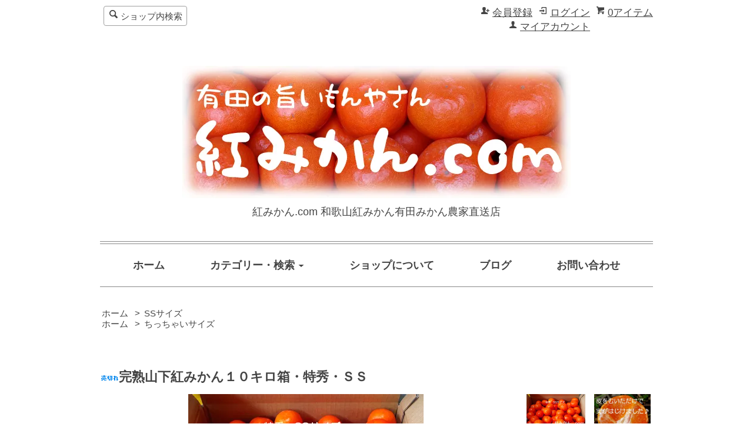

--- FILE ---
content_type: text/html; charset=EUC-JP
request_url: https://www.benimikan.com/?pid=37471685
body_size: 9539
content:
<!DOCTYPE html PUBLIC "-//W3C//DTD XHTML 1.0 Transitional//EN" "http://www.w3.org/TR/xhtml1/DTD/xhtml1-transitional.dtd">
<html xmlns:og="http://ogp.me/ns#" xmlns:fb="http://www.facebook.com/2008/fbml" xmlns:mixi="http://mixi-platform.com/ns#" xmlns="http://www.w3.org/1999/xhtml" xml:lang="ja" lang="ja" dir="ltr">
<head>
<meta http-equiv="content-type" content="text/html; charset=euc-jp" />
<meta http-equiv="X-UA-Compatible" content="IE=edge,chrome=1" />
<title>完熟山下紅みかん１０キロ箱・特秀・ＳＳ-紅みかん.com 和歌山紅みかん有田みかん農家直送店</title>
<meta name="Keywords" content="紅みかん,山下紅みかん,有田の太陽,マルノ共撰,マル野共撰,まる野共撰,有田みかん,ミカン,訳あり,お歳暮,取り寄せ,わけあり,御歳暮,産地直送,農家直送" />
<meta name="Description" content="柿の様な見栄えのＳＳサイズの山下紅みかんの産地和歌山有田みかんの里より農家直送にて柑橘果物類を産地直送販売(有田みかん・有田の太陽)" />
<meta name="Author" content="竹中伸也" />
<meta name="Copyright" content="Copyright&amp;amp;amp;amp;copy; オフィスシン" />
<meta http-equiv="content-style-type" content="text/css" />
<meta http-equiv="content-script-type" content="text/javascript" />
<link rel="stylesheet" href="https://img13.shop-pro.jp/PA01070/329/css/4/index.css?cmsp_timestamp=20190920090948" type="text/css" />
<link rel="stylesheet" href="https://img13.shop-pro.jp/PA01070/329/css/4/product.css?cmsp_timestamp=20190920090948" type="text/css" />

<link rel="alternate" type="application/rss+xml" title="rss" href="https://www.benimikan.com/?mode=rss" />
<link rel="alternate" media="handheld" type="text/html" href="https://www.benimikan.com/?prid=37471685" />
<link rel="shortcut icon" href="https://img13.shop-pro.jp/PA01070/329/favicon.ico?cmsp_timestamp=20260110134717" />
<script type="text/javascript" src="//ajax.googleapis.com/ajax/libs/jquery/1.7.2/jquery.min.js" ></script>
<meta property="og:title" content="完熟山下紅みかん１０キロ箱・特秀・ＳＳ-紅みかん.com 和歌山紅みかん有田みかん農家直送店" />
<meta property="og:description" content="柿の様な見栄えのＳＳサイズの山下紅みかんの産地和歌山有田みかんの里より農家直送にて柑橘果物類を産地直送販売(有田みかん・有田の太陽)" />
<meta property="og:url" content="https://www.benimikan.com?pid=37471685" />
<meta property="og:site_name" content="紅みかん.com 和歌山紅みかん有田みかん農家直送店" />
<meta property="og:image" content="https://img13.shop-pro.jp/PA01070/329/product/37471685.jpg?cmsp_timestamp=20161114110100"/>
<script type="text/javascript">

  var _gaq = _gaq || [];
  _gaq.push(['_setAccount', 'UA-36890151-1']);
  _gaq.push(['_trackPageview']);

  (function() {
    var ga = document.createElement('script'); ga.type = 'text/javascript'; ga.async = true;
    ga.src = ('https:' == document.location.protocol ? 'https://ssl' : 'http://www') + '.google-analytics.com/ga.js';
    var s = document.getElementsByTagName('script')[0]; s.parentNode.insertBefore(ga, s);
  })();

</script>
<script>
  var Colorme = {"page":"product","shop":{"account_id":"PA01070329","title":"\u7d05\u307f\u304b\u3093.com \u548c\u6b4c\u5c71\u7d05\u307f\u304b\u3093\u6709\u7530\u307f\u304b\u3093\u8fb2\u5bb6\u76f4\u9001\u5e97"},"basket":{"total_price":0,"items":[]},"customer":{"id":null},"inventory_control":"product","product":{"shop_uid":"PA01070329","id":37471685,"name":"\u5b8c\u719f\u5c71\u4e0b\u7d05\u307f\u304b\u3093\uff11\uff10\u30ad\u30ed\u7bb1\u30fb\u7279\u79c0\u30fb\uff33\uff33","model_number":"300","stock_num":0,"sales_price":8450,"sales_price_including_tax":8450,"variants":[],"category":{"id_big":1149196,"id_small":0},"groups":[{"id":30275}],"members_price":8450,"members_price_including_tax":8450}};

  (function() {
    function insertScriptTags() {
      var scriptTagDetails = [];
      var entry = document.getElementsByTagName('script')[0];

      scriptTagDetails.forEach(function(tagDetail) {
        var script = document.createElement('script');

        script.type = 'text/javascript';
        script.src = tagDetail.src;
        script.async = true;

        if( tagDetail.integrity ) {
          script.integrity = tagDetail.integrity;
          script.setAttribute('crossorigin', 'anonymous');
        }

        entry.parentNode.insertBefore(script, entry);
      })
    }

    window.addEventListener('load', insertScriptTags, false);
  })();
</script>
</head>
<body>
<meta name="colorme-acc-payload" content="?st=1&pt=10029&ut=37471685&at=PA01070329&v=20260122032432&re=&cn=4f6659a2173d8d4d7f1813c6fd838a27" width="1" height="1" alt="" /><script>!function(){"use strict";Array.prototype.slice.call(document.getElementsByTagName("script")).filter((function(t){return t.src&&t.src.match(new RegExp("dist/acc-track.js$"))})).forEach((function(t){return document.body.removeChild(t)})),function t(c){var r=arguments.length>1&&void 0!==arguments[1]?arguments[1]:0;if(!(r>=c.length)){var e=document.createElement("script");e.onerror=function(){return t(c,r+1)},e.src="https://"+c[r]+"/dist/acc-track.js?rev=3",document.body.appendChild(e)}}(["acclog001.shop-pro.jp","acclog002.shop-pro.jp"])}();</script><script src="https://img.shop-pro.jp/tmpl_js/65/fluid1.js"></script>
<script src="https://img.shop-pro.jp/tmpl_js/65/jquery.tile.js"></script>
<script src="https://img.shop-pro.jp/tmpl_js/65/jquery.masonry.min.js"></script>

<!--[if lt IE 9]>
<script type="text/javascript">
  $(function (){
    $('.layout_wrapper').addClass('ie_wrapper');
  });
</script>
<![endif]-->
<!--[if lt IE 8]>
<script type="text/javascript">
  $(function (){
    $('.icon').each(function () {
      $(this).addClass('ie');
      var classNames = $(this).attr('class').split(' ');
      var spanClassName;
      for (var i = 0; i < classNames.length; i++) {
        if (classNames[i].indexOf('icon_') >= 0 && classNames[i] != 'icon' ) {
          spanClassName = classNames[i];
          break;
        }
      }
      $(this).prepend('<span class="ie_icon ie_'+ spanClassName +'"></span>')
    });
  });
</script>
<![endif]-->
<div id="bg" class="w_M_size w_L_size w_LL_size">
  <div class="layout_wrapper">
    
    <div id="header" class="layout_header">
      <div class="header_headline_nav clearfix">
        <div class="globalnav_btn header_btn dropdown_nav">
        </div>
        <ul class="sp_header_global_nav">
          <li><a href="https://www.benimikan.com/cart/proxy/basket?shop_id=PA01070329&shop_domain=benimikan.com">カートを見る</a></li>
                                    <li><a href="https://www.benimikan.com/?mode=login&shop_back_url=https%3A%2F%2Fwww.benimikan.com%2F">ログイン</a></li>
                                <li><a href="https://www.benimikan.com/?mode=myaccount">マイアカウント</a></li>
          <li><a href="https://www.benimikan.com/?mode=sk">ショップについて</a></li>
                      <li><a href="http://blog.livedoor.jp/benimikan/">ブログ</a></li>
                    <li><a href="https://benimikan.shop-pro.jp/customer/inquiries/new">お問い合わせ</a></li>
        </ul>
        <div class="viewcart_btn header_btn sp_hidden">
                              <a href="https://www.benimikan.com/cart/proxy/basket?shop_id=PA01070329&shop_domain=benimikan.com" class="icon icon_viewcart">
            <span>0アイテム</span>
          </a>
        </div>
        <ul class="header_member_nav sp_hidden">
                                    <li class="member_login_btn header_btn">
                <a href="https://www.benimikan.com/?mode=login&shop_back_url=https%3A%2F%2Fwww.benimikan.com%2F" class="icon icon_login">ログイン</a>
              </li>
                              <li class="member_regist_btn header_btn">
                  <a href="https://www.benimikan.com/customer/signup/new" class="icon icon_regist">会員登録</a>
                </li>
                                              <li class="member_myaccount_btn header_btn">
            <a href="https://www.benimikan.com/?mode=myaccount" class="icon icon_myaccount">
              マイアカウント
            </a>
          </li>
        </ul>
        <div class="prd_search_block">
          <div class="icon icon_search prd_search_form_btn header_btn">
            <span class="header_btn_txt">ショップ内検索</span>
          </div>
          <form action="https://www.benimikan.com/" method="GET" class="prd_search_from">
            <input type="hidden" name="mode" value="srh" />
            <div class="clearfix">
              <input type="text" name="keyword" class="prd_search_keyword" />
              <input type="submit" class="prd_search_btn" value="検索" />
            </div>
            <div class="prd_search_optioncategory">カテゴリーで絞り込む</div>
            <select class="prd_search_select" name="cid">
              <option value="">カテゴリーを選択</option>
              <option value="527099,0">セール品</option><option value="527098,0">御家庭用</option><option value="2675881,0">無印</option><option value="668771,0">お試し品</option><option value="676002,0">Lサイズ</option><option value="1149191,0">Mサイズ</option><option value="676003,0">Sサイズ</option><option value="1149196,0">SSサイズ</option><option value="527096,0">高級贈答品向き</option><option value="1661947,0">年始発送貯蔵完熟</option>            </select>
          </form>
        </div>
                      </div>
      <div class="shop_name">
        <p><a href="./"><img src="https://img13.shop-pro.jp/PA01070/329/PA01070329.jpg?cmsp_timestamp=20260110134717" alt="紅みかん.com 和歌山紅みかん有田みかん農家直送店" /></a></p>
        <h1 class="sp_hidden">紅みかん.com 和歌山紅みかん有田みかん農家直送店</h1>
      </div>
      <div class="header_global_nav sp_hidden">
        <ul class="header_nav_lst clearfix">
          <li class="header_nav_menu"><a href="./">ホーム</a></li>
          <li class="header_nav_menu header_nav_menu_category">
            <span>カテゴリー・検索<img src="https://img.shop-pro.jp/tmpl_img/65/header_category_pulldown.png" /></span>
            <ul class="header_category_lst">
                              <li>
                  <a href="https://www.benimikan.com/?mode=cate&cbid=527099&csid=0">セール品</a>
                </li>
                              <li>
                  <a href="https://www.benimikan.com/?mode=cate&cbid=527098&csid=0">御家庭用</a>
                </li>
                              <li>
                  <a href="https://www.benimikan.com/?mode=cate&cbid=2675881&csid=0">無印</a>
                </li>
                              <li>
                  <a href="https://www.benimikan.com/?mode=cate&cbid=668771&csid=0">お試し品</a>
                </li>
                              <li>
                  <a href="https://www.benimikan.com/?mode=cate&cbid=676002&csid=0">Lサイズ</a>
                </li>
                              <li>
                  <a href="https://www.benimikan.com/?mode=cate&cbid=1149191&csid=0">Mサイズ</a>
                </li>
                              <li>
                  <a href="https://www.benimikan.com/?mode=cate&cbid=676003&csid=0">Sサイズ</a>
                </li>
                              <li>
                  <a href="https://www.benimikan.com/?mode=cate&cbid=1149196&csid=0">SSサイズ</a>
                </li>
                              <li>
                  <a href="https://www.benimikan.com/?mode=cate&cbid=527096&csid=0">高級贈答品向き</a>
                </li>
                              <li>
                  <a href="https://www.benimikan.com/?mode=cate&cbid=1661947&csid=0">年始発送貯蔵完熟</a>
                </li>
                                            <li>
                  <a href="https://www.benimikan.com/?mode=grp&gid=1021903">セール品</a>
                </li>
                              <li>
                  <a href="https://www.benimikan.com/?mode=grp&gid=790338">贈答品向き</a>
                </li>
                              <li>
                  <a href="https://www.benimikan.com/?mode=grp&gid=30275">ちっちゃいサイズ</a>
                </li>
                              <li>
                  <a href="https://www.benimikan.com/?mode=grp&gid=30276">御家庭向きサイズ</a>
                </li>
                              <li>
                  <a href="https://www.benimikan.com/?mode=grp&gid=1021906">超訳あり品</a>
                </li>
                              <li>
                  <a href="https://www.benimikan.com/?mode=grp&gid=27469">訳あり品</a>
                </li>
                              <li>
                  <a href="https://www.benimikan.com/?mode=grp&gid=2489974">無印</a>
                </li>
                              <li>
                  <a href="https://www.benimikan.com/?mode=grp&gid=30274">大きなサイズ</a>
                </li>
                              <li>
                  <a href="https://www.benimikan.com/?mode=grp&gid=68533">貯蔵完熟紅みかん</a>
                </li>
                              <li>
                  <a href="https://www.benimikan.com/?mode=grp&gid=61543">完熟有田みかん</a>
                </li>
                          </ul>
          </li>
          <li class="header_nav_menu"><a href="https://www.benimikan.com/?mode=sk">ショップについて</a></li>
                      <li class="header_nav_menu"><a href="http://blog.livedoor.jp/benimikan/">ブログ</a></li>
                    <li class="header_nav_menu"><a href="https://benimikan.shop-pro.jp/customer/inquiries/new">お問い合わせ</a></li>
        </ul>
      </div>
    </div>
    
    
    <div id="container" class="layout_container">
      
<div class="topicpath_nav">
  <ul>
    <li><a href="./">ホーム</a></li>
          <li>&nbsp;&gt;&nbsp;<a href="?mode=cate&cbid=1149196&csid=0">SSサイズ</a></li>
          </ul>
      <ul>
      <li><a href="./">ホーム</a></li>
              <li>&nbsp;&gt;&nbsp;<a href="https://www.benimikan.com/?mode=grp&gid=30275">ちっちゃいサイズ</a></li>
          </ul>
  </div>


<div class="container_section">
      <form name="product_form" method="post" action="https://www.benimikan.com/cart/proxy/basket/items/add">
      <h2 class="ttl_h2"><img class='new_mark_img1' src='https://img.shop-pro.jp/img/new/icons51.gif' style='border:none;display:inline;margin:0px;padding:0px;width:auto;' />完熟山下紅みかん１０キロ箱・特秀・ＳＳ</h2>

      
              <div class="product_image container_section clearfix">
          <div class="product_image_main">
                          <img src="https://img13.shop-pro.jp/PA01070/329/product/37471685.jpg?cmsp_timestamp=20161114110100" />
                      </div>
                      <div class="product_image_thumb clearfix">
              <ul>
                                  <li><img src="https://img13.shop-pro.jp/PA01070/329/product/37471685.jpg?cmsp_timestamp=20161114110100" /></li>
                                                  <li><img src="https://img13.shop-pro.jp/PA01070/329/product/37471685_o1.jpg?20131124230034" /></li>                                  <li><img src="https://img13.shop-pro.jp/PA01070/329/product/37471685_o2.jpg?20131124230034" /></li>                                  <li><img src="https://img13.shop-pro.jp/PA01070/329/product/37471685_o3.jpg?20131124230034" /></li>                                                                                                                                                                                                                                                                                                                                                                                                                                                                                                                                                                                                                                                                                                                                                                                                                                                                                                                                                                                                                                                                                                                                                                                                                                                                                                                                                                                                                                                                                                                                                                                                                                                          </ul>
            </div>
                  </div>
            

      
      <div class="product_exp container_section clearfix">
        <span style="font-size:large;"><strong><br />
<br />
<strong><span style="color:#FF0000"><span style="font-size:large;"><br />
●○●○●○●○●○●○●○●○●○●○●○●○●○●<br />
　本年度は再販予定はございません。<br />
　本年度も早々の完売、誠にありがとうございます<br />
●○●○●○●○●○●○●○●○●○●○●○●○●○●<br />
<br />
大きな画像を拝見される際には<a href="http://www.arida.biz/umaimon/beni_toku_ss.htm" target="_blank"><span style="color:#FF0000">こちら</span></a><br />
を左クリックして下さい。画像は特秀ＳＳサイズです<br />
ＳＳサイズは５㎝ぐらいの大きさになります</span></span></strong><br />
<br />
<br />
御検討の際には<a href="http://blog.livedoor.jp/benimikan/archives/cat_50038265.html" target="_blank"><span style="color:#FF0000">完熟山下紅みかんの成長日記</span></a><br />
を左クリックして参考にして下さい。<br />
完熟山下紅みかんが花から実になるまでを<br />
撮影させて頂いております。<br />
<br />
山下紅みかんは早生みかんです。<br />
市場流通では１２月初め頃に流通<br />
し終わってしまう紅みかんになります。<br />
紅みかんを是非、御堪能頂ければうれしく思っております<br />
品種は山下紅早生になります。<br />
<br />
大人気のＳＳサイズ今年も量が少ない事お詫び申し上げます<br />
再販予定がございます完売後御用意出来次第<br />
随時、再販となります事お詫び申し上げます<br />
<br />
SサイズやSSサイズはM･Lサイズに比べると<br />
味わいが濃く目上に当たらない方への<br />
贈答品や御自宅で食されるのにむいています。<br />
有田で生まれ育った<br />
私はやっぱりちっちゃいみかんが好きですね♪<br />
味わいがちっちゃい程濃くなりますから♪<br />
<br />
●○●○●○●○●○●○●○●○●○●○●○●○●○●○<br />
<br />
生産者：有田の旨いもんやさんから一言<br />
<br />
山下紅みかんは市場での取引は非常に少なく<br />
高く評価され幻のみかんと言われています。<br />
みかん農家は作りこなすのは<br />
非常に難しいと言われる<br />
最高級のこだわり紅みかんです。<br />
<br />
うまいもんやは長年の積み重ねで<br />
究極の紅みかんをお届けします。<br />
<br />
どうか食べて下さい。<br />
御用意出来次第御予約受付順の発送となります<br />
<br />
●○●○●○●○●○●○●○●○●○●○●○●○●○●○<br />
<br />
<strong><span style="color:#FF0000"><span style="font-size:large;">北海道・青森・岩手・秋田<br />
宮城・山形・福島・沖縄のお客様は送料は別になります下記の送料を参考にして下さい</span></span></strong><br />
<strong><span style="color:#FF0000"><span style="font-size:large;">２５キロ以上の場合送料は御確認メール時追加させて頂きます事お詫び申し上げます</span></span></strong><br />
<strong><span style="color:#FF0000"><span style="font-size:large;">２５キロ以上の場合自動配信ご注文メール(紅みかん.com)では追加させておりません事御連絡申し上げます</span></span></strong><br />
<br />
<img src="https://img13.shop-pro.jp/PA01070/329/etc_base64/c291cnlvdTIwMjM.jpg?cmsp_timestamp=20230927104646" alt="送料" style="float:left;"><br style="clear:both;">
      </div>
      

      <div class="product_info_block">
                
        <div class="product_spec_block">
          <table class="product_spec_table none_border_table">
                          <tr>
                <th>型番</th>
                <td>300</td>
              </tr>
                                                              <tr>
                <th>在庫状況</th>
                <td> 在庫０個 完売致しました</td>
              </tr>
                                                                                        <tr class="product_order_form">
                <th>購入数</th>
                <td>
                                                            <div class="product_soldout_msg">売り切れ</div>
                                                      </td>
              </tr>
                      </table>
          
                    <div class="stock_error">
          </div>
        </div>

        <div class="product_info_lst container_section">
                    <ul>
                        <li class="icon icon_lst"><a href="https://www.benimikan.com/?mode=sk#sk_info">特定商取引法に基づく表記（返品等）</a></li>
            <li class="icon icon_lst"><a href="mailto:?subject=%E3%80%90%E7%B4%85%E3%81%BF%E3%81%8B%E3%82%93.com%20%E5%92%8C%E6%AD%8C%E5%B1%B1%E7%B4%85%E3%81%BF%E3%81%8B%E3%82%93%E6%9C%89%E7%94%B0%E3%81%BF%E3%81%8B%E3%82%93%E8%BE%B2%E5%AE%B6%E7%9B%B4%E9%80%81%E5%BA%97%E3%80%91%E3%81%AE%E3%80%8C%E5%AE%8C%E7%86%9F%E5%B1%B1%E4%B8%8B%E7%B4%85%E3%81%BF%E3%81%8B%E3%82%93%EF%BC%91%EF%BC%90%E3%82%AD%E3%83%AD%E7%AE%B1%E3%83%BB%E7%89%B9%E7%A7%80%E3%83%BB%EF%BC%B3%EF%BC%B3%E3%80%8D%E3%81%8C%E3%81%8A%E3%81%99%E3%81%99%E3%82%81%E3%81%A7%E3%81%99%EF%BC%81&body=%0D%0A%0D%0A%E2%96%A0%E5%95%86%E5%93%81%E3%80%8C%E5%AE%8C%E7%86%9F%E5%B1%B1%E4%B8%8B%E7%B4%85%E3%81%BF%E3%81%8B%E3%82%93%EF%BC%91%EF%BC%90%E3%82%AD%E3%83%AD%E7%AE%B1%E3%83%BB%E7%89%B9%E7%A7%80%E3%83%BB%EF%BC%B3%EF%BC%B3%E3%80%8D%E3%81%AEURL%0D%0Ahttps%3A%2F%2Fwww.benimikan.com%2F%3Fpid%3D37471685%0D%0A%0D%0A%E2%96%A0%E3%82%B7%E3%83%A7%E3%83%83%E3%83%97%E3%81%AEURL%0Ahttps%3A%2F%2Fwww.benimikan.com%2F">この商品を友達に教える</a></li>
            <li class="icon icon_lst"><a href="https://benimikan.shop-pro.jp/customer/products/37471685/inquiries/new">この商品について問い合わせる</a></li>
            <li class="icon icon_lst"><a href="https://www.benimikan.com/?mode=cate&cbid=1149196&csid=0">買い物を続ける</a></li>
          </ul>
          
          <ul class="social_share">
            <li>
              
              <a href="https://twitter.com/share" class="twitter-share-button" data-url="https://www.benimikan.com/?pid=37471685" data-text="" data-lang="ja" >ツイート</a>
<script charset="utf-8">!function(d,s,id){var js,fjs=d.getElementsByTagName(s)[0],p=/^http:/.test(d.location)?'http':'https';if(!d.getElementById(id)){js=d.createElement(s);js.id=id;js.src=p+'://platform.twitter.com/widgets.js';fjs.parentNode.insertBefore(js,fjs);}}(document, 'script', 'twitter-wjs');</script>
              <div class="line-it-button" data-lang="ja" data-type="share-a" data-ver="3"
                         data-color="default" data-size="small" data-count="false" style="display: none;"></div>
                       <script src="https://www.line-website.com/social-plugins/js/thirdparty/loader.min.js" async="async" defer="defer"></script>
            </li>
                                                <li></li>
          </ul>
          
        </div>
      </div>

      
              
        <div class="together_block contents_section">
          <h2 class="ttl_h2">この商品を購入した人は、こんな商品も購入しています</h2>
          <div class="wrap_together">
            <ul class="prd_lst prd_lst_m clearfix">
                              <li class="prd_lst_unit prd_lst_unit_m">
                  <a href="?pid=12781581" class="prd_lst_link">
                                          <img src="https://img13.shop-pro.jp/PA01070/329/product/12781581_th.jpg?20131124223407" class="prd_lst_img" alt="完熟山下紅みかん１０キロ箱・特秀・Ｓ" />
                                      </a>
                  <span class="prd_lst_name prd_lst_span">
                    <a href="?pid=12781581">完熟山下紅みかん１０キロ箱・特秀・Ｓ</a>
                  </span>
                </li>
                              <li class="prd_lst_unit prd_lst_unit_m">
                  <a href="?pid=37471737" class="prd_lst_link">
                                          <img src="https://img13.shop-pro.jp/PA01070/329/product/37471737_th.jpg?cmsp_timestamp=20161114105609" class="prd_lst_img" alt="完熟山下紅みかん５キロ箱・特秀・ＳＳ" />
                                      </a>
                  <span class="prd_lst_name prd_lst_span">
                    <a href="?pid=37471737">完熟山下紅みかん５キロ箱・特秀・ＳＳ</a>
                  </span>
                </li>
                              <li class="prd_lst_unit prd_lst_unit_m">
                  <a href="?pid=12781592" class="prd_lst_link">
                                          <img src="https://img13.shop-pro.jp/PA01070/329/product/12781592_th.jpg?cmsp_timestamp=20161114110115" class="prd_lst_img" alt="完熟山下紅みかん５キロ箱・特秀・Ｓ" />
                                      </a>
                  <span class="prd_lst_name prd_lst_span">
                    <a href="?pid=12781592">完熟山下紅みかん５キロ箱・特秀・Ｓ</a>
                  </span>
                </li>
                          </ul>
          </div>
        </div>
        
      
      <input type="hidden" name="user_hash" value="f1f535b3e89eac447aebfa8ba7134f9d"><input type="hidden" name="members_hash" value="f1f535b3e89eac447aebfa8ba7134f9d"><input type="hidden" name="shop_id" value="PA01070329"><input type="hidden" name="product_id" value="37471685"><input type="hidden" name="members_id" value=""><input type="hidden" name="back_url" value="https://www.benimikan.com/?pid=37471685"><input type="hidden" name="reference_token" value="dff89ce97e1747b487854616e4ee0bee"><input type="hidden" name="shop_domain" value="benimikan.com">
    </form>
  </div>
<script type="text/javascript">
  function prd_img_size() {
    var img_size = $('.product_image_thumb li').width();
    $('.product_image_thumb img').css('maxHeight', img_size + 'px');
    $('.product_image_thumb li').css('height', img_size + 'px');
  }
  $(function () {
    prd_img_size();
    $('.product_image_thumb li').click(function () {
      $('.product_image_main img').attr('src', $('img', $(this)).attr('src'));
    });
    $('.product_init_num').change(function(){
      var txt  = $(this).val();
      var han = txt.replace(/[Ａ-Ｚａ-ｚ０-９]/g,function(s){return String.fromCharCode(s.charCodeAt(0)-0xFEE0)});
      $(this).val(han);
    });
    $(window).resize(function (){
      prd_img_size();
    });
  });
</script>    </div>
    
    
    <div id="footer" class="layout_footer">
      <div class="footer_nav clearfix">
                              <div class="category_lst footer_section">
              <h2 class="ttl_h2 icon icon_category_lst"><span class="clearfix icon icon_down">カテゴリーから探す</span></h2>
              <ul class="footer_lst">
                            <li class="icon icon_lst">
                <a href="https://www.benimikan.com/?mode=cate&cbid=527099&csid=0">
                                    セール品
                </a>
              </li>
                                              <li class="icon icon_lst">
                <a href="https://www.benimikan.com/?mode=cate&cbid=527098&csid=0">
                                    御家庭用
                </a>
              </li>
                                              <li class="icon icon_lst">
                <a href="https://www.benimikan.com/?mode=cate&cbid=2675881&csid=0">
                                    無印
                </a>
              </li>
                                              <li class="icon icon_lst">
                <a href="https://www.benimikan.com/?mode=cate&cbid=668771&csid=0">
                                    お試し品
                </a>
              </li>
                                              <li class="icon icon_lst">
                <a href="https://www.benimikan.com/?mode=cate&cbid=676002&csid=0">
                                    Lサイズ
                </a>
              </li>
                                              <li class="icon icon_lst">
                <a href="https://www.benimikan.com/?mode=cate&cbid=1149191&csid=0">
                                    Mサイズ
                </a>
              </li>
                                              <li class="icon icon_lst">
                <a href="https://www.benimikan.com/?mode=cate&cbid=676003&csid=0">
                                    Sサイズ
                </a>
              </li>
                                              <li class="icon icon_lst">
                <a href="https://www.benimikan.com/?mode=cate&cbid=1149196&csid=0">
                                    SSサイズ
                </a>
              </li>
                                              <li class="icon icon_lst">
                <a href="https://www.benimikan.com/?mode=cate&cbid=527096&csid=0">
                                    高級贈答品向き
                </a>
              </li>
                                              <li class="icon icon_lst">
                <a href="https://www.benimikan.com/?mode=cate&cbid=1661947&csid=0">
                                    年始発送貯蔵完熟
                </a>
              </li>
                            </ul>
            </div>
                                                <div class="category_lst footer_section">
              <h2 class="ttl_h2 icon icon_category_lst"><span class="clearfix icon icon_down">グループから探す</span></h2>
              <ul class="footer_lst">
                            <li class="icon icon_lst">
                <a href="https://www.benimikan.com/?mode=grp&gid=1021903">
                                    セール品
                </a>
              </li>
                                              <li class="icon icon_lst">
                <a href="https://www.benimikan.com/?mode=grp&gid=790338">
                                    贈答品向き
                </a>
              </li>
                                              <li class="icon icon_lst">
                <a href="https://www.benimikan.com/?mode=grp&gid=30275">
                                    ちっちゃいサイズ
                </a>
              </li>
                                              <li class="icon icon_lst">
                <a href="https://www.benimikan.com/?mode=grp&gid=30276">
                                    御家庭向きサイズ
                </a>
              </li>
                                              <li class="icon icon_lst">
                <a href="https://www.benimikan.com/?mode=grp&gid=1021906">
                                    超訳あり品
                </a>
              </li>
                                              <li class="icon icon_lst">
                <a href="https://www.benimikan.com/?mode=grp&gid=27469">
                                    訳あり品
                </a>
              </li>
                                              <li class="icon icon_lst">
                <a href="https://www.benimikan.com/?mode=grp&gid=2489974">
                                    無印
                </a>
              </li>
                                              <li class="icon icon_lst">
                <a href="https://www.benimikan.com/?mode=grp&gid=30274">
                                    大きなサイズ
                </a>
              </li>
                                              <li class="icon icon_lst">
                <a href="https://www.benimikan.com/?mode=grp&gid=68533">
                                    貯蔵完熟紅みかん
                </a>
              </li>
                                              <li class="icon icon_lst">
                <a href="https://www.benimikan.com/?mode=grp&gid=61543">
                                    完熟有田みかん
                </a>
              </li>
                            </ul>
            </div>
                                  <!--
        <div class="category_lst footer_section">
          <h2 class="ttl_h2 icon icon_category_lst"><span class="clearfix icon icon_down">これ以降の商品ジャンルはテンプレを編集する</span></h2>
          <ul class="footer_lst">
            <li class="icon icon_lst">
              <a href="#">999円以下</a>
            </li>
            <li class="icon icon_lst">
              <a href="#">1,000円～2,999円</a>
            </li>
            <li class="icon icon_lst">
              <a href="#">3,000円～4,999円</a>
            </li>
            <li class="icon icon_lst">
              <a href="#">5,000円～9,999円</a>
            </li>
            <li class="icon icon_lst">
              <a href="#">10,000円以上</a>
            </li>
          </ul>
        </div>
        -->
                      </div>
      <div class="footer_nav">
                  <div class="manager_info footer_section sp_hidden clearfix">
            <h2 class="ttl_h2">ショップについて</h2>
                          <div class="manager_img"><img src="https://img13.shop-pro.jp/PA01070/329/PA01070329_m.jpg?cmsp_timestamp=20260110134717" /></div>
                        <div class="manager_memo">
              <h3 class="ttl_h3">店長名：竹中伸也</h3>
              <div class="text_block">
                和歌山県有田郡で柴犬たいが君と暮らしています。大の阪神ファンですがプロ野球も大好きです。私のみかんの好みは高糖度に酸味もあるおみかんらしいみかんの味が大好きです♪どうぞ宜しくお願いします。
              </div>
            </div>
          </div>
                        <div class="pages_lst footer_section">
          <ul class="footer_lst">
            <li class="icon icon_lst">
              <a href="./">ショップホーム</a>
            </li>
            <li class="icon icon_lst">
              <a href="https://benimikan.shop-pro.jp/customer/inquiries/new">お問い合わせ</a>
            </li>
            <li class="icon icon_lst sp_hidden">
              <a href="https://www.benimikan.com/?mode=sk#payment">お支払い方法について</a>
            </li>
            <li class="icon icon_lst sp_hidden">
              <a href="https://www.benimikan.com/?mode=sk#delivery">配送方法・送料について</a>
            </li>
                          <li class="icon icon_lst">
                <a href="https://benimikan.shop-pro.jp/customer/newsletter/subscriptions/new">メルマガ登録・解除</a>
              </li>
                                                      <li class="icon icon_lst">
                  <a href="https://www.benimikan.com/?mode=f1">お客様からのお声(2011年迄)</a>
                </li>
                              <li class="icon icon_lst">
                  <a href="https://www.benimikan.com/?mode=f2">お客様からのお声(2012年～2015年迄)</a>
                </li>
                              <li class="icon icon_lst">
                  <a href="https://www.benimikan.com/?mode=f3">お客様からのお声(2016年～)</a>
                </li>
                                                    <li class="icon icon_lst"><a href="http://blog.livedoor.jp/benimikan/">ショップブログ</a></li>
                        <li class="icon icon_lst">
              <a href="https://www.benimikan.com/?mode=sk">特定商取引法に基づく表記</a>
            </li>
          </ul>
        </div>
        <div class="pages_lst footer_section">
          <ul class="footer_lst">
            <li class="icon icon_lst">
              <a href="https://www.benimikan.com/?mode=myaccount">マイアカウント</a>
            </li>
                                                            <li class="icon icon_lst">
                    <a href="https://www.benimikan.com/customer/signup/new">会員登録</a>
                  </li>
                                <li class="icon icon_lst">
                  <a href="https://www.benimikan.com/?mode=login&shop_back_url=https%3A%2F%2Fwww.benimikan.com%2F">ログイン</a>
                </li>
                                      <li class="icon icon_lst">
              <a href="https://www.benimikan.com/cart/proxy/basket?shop_id=PA01070329&shop_domain=benimikan.com">カートを見る</a>
            </li>
            <li class="icon icon_lst">
              <a href="https://www.benimikan.com/?mode=privacy">プライバシーポリシー</a>
            </li>
            <li class="icon icon_lst sp_hidden">
              <a href="https://www.benimikan.com/?mode=rss">RSS</a>&nbsp;/&nbsp;<a href="https://www.benimikan.com/?mode=atom">ATOM</a>
            </li>
          </ul>
        </div>
                  <div class="footer_section clearfix sp_hidden">
            <h2 class="ttl_h2">モバイルショップ</h2>
            <img src="https://img13.shop-pro.jp/PA01070/329/qrcode.jpg?cmsp_timestamp=20260110134717" />
          </div>
        
                <!--
        <div class="social_lst footer_section">
          <ul>
            <li>
              <a href="#"><img src="//img.shop-pro.jp/tmpl_img/65/social_twitter_2x.png" /></a>
            </li>
            <li>
              <a href="#"><img src="//img.shop-pro.jp/tmpl_img/65/social_instergram_2x.png" /></a>
            </li>
            <li>
              <a href="#"><img src="//img.shop-pro.jp/tmpl_img/65/social_facebook_2x.png" /></a>
            </li>
          </ul>
        </div>
        -->
              </div>
      <address class="copyright">
        Copyright ＠　オフィスシン
      </address>
    </div>
    
  </div>
<script src="https://widgets.twimg.com/j/2/widget.js"></script>
<script>
new TWTR.Widget({
  version: 2,
  type: 'profile',
  rpp: 4,
  interval: 6000,
  width: 200,
  height: 300,
  theme: {
    shell: {
      background: '#fafffa',
      color: '#666666'
    },
    tweets: {
      background: '#fafffa',
      color: '#666666',
      links: '#4aed05'
    }
  },
  features: {
    scrollbar: false,
    loop: false,
    live: false,
    hashtags: true,
    timestamp: true,
    avatars: false,
    behavior: 'all'
  }
}).render().setUser('tshinsan').start();
</script>			
			<div id="feed">
				<a href="https://www.benimikan.com/?mode=rss"><img src="https://img.shop-pro.jp/tmpl_img/25/rss.gif"></a><a href="https://www.benimikan.com/?mode=atom"><img src="https://img.shop-pro.jp/tmpl_img/25/atom.gif"></a>
<a class="twitter-timeline"  href="https://twitter.com/tshinsan"  data-widget-id="386109465457467393">@tshinsan からのツイート</a>
<script>!function(d,s,id){var js,fjs=d.getElementsByTagName(s)[0],p=/^http:/.test(d.location)?'http':'https';if(!d.getElementById(id)){js=d.createElement(s);js.id=id;js.src=p+"://platform.twitter.com/widgets.js";fjs.parentNode.insertBefore(js,fjs);}}(document,"script","twitter-wjs");</script>
</div><script type="text/javascript" src="https://www.benimikan.com/js/cart.js" ></script>
<script type="text/javascript" src="https://www.benimikan.com/js/async_cart_in.js" ></script>
<script type="text/javascript" src="https://www.benimikan.com/js/product_stock.js" ></script>
<script type="text/javascript" src="https://www.benimikan.com/js/js.cookie.js" ></script>
<script type="text/javascript" src="https://www.benimikan.com/js/favorite_button.js" ></script>
</body></html>

--- FILE ---
content_type: text/css
request_url: https://img13.shop-pro.jp/PA01070/329/css/4/index.css?cmsp_timestamp=20190920090948
body_size: 23835
content:
@charset "euc-jp";

/* reset */
body, div, dl, dt, dd, ul, ol, li,
h1, h2, h3, h4, h5, h6, pre, code,
form, fieldset, legend, input, textarea,
p, blockquote, th, td {
  margin: 0;
  padding: 0;
}
.none_border_table,
.product_option_table table,
.tbl_calendar {
  border-spacing: 0;
  border-collapse: collapse;
}
fieldset,
img {
  border: 0;
}
address, caption, cite, code,
dfn, em, strong, th, var {
  font-weight: normal;
  font-style: normal;
}
 
ol, ul {
  list-style: none;
}
 
caption, th {
  text-align: left;
}
h1, h2, h3, h4, h5, h6 {
  font-weight: normal;
  font-size: 100%;
}
q:before,
q:after {
  content: "";
}
abbr, acronym {
  border: 0;
  font-variant: normal;
}
sup {
  vertical-align: text-top;
}
sub {
  vertical-align: text-bottom;
}
input,
textarea,
select {
  font-weight: inherit;
  font-size: inherit;
  font-family: inherit;
}
input,
textarea,
select {
  *font-size: 100%;
}
legend {
  color: #000;
}

/* font size */
body {
  font: 18px/1.231 arial,helvetica,clean,sans-serif;
  *font-size: small; /* for IE */
  *font: x-small; /* for IE in quirks mode */
}
select, input, button, textarea {
  font: 99% arial,helvetica,clean,sans-serif;
}
table {
  font: 100%;
  font-size: inherit;
}
pre, code, kbd, samp, tt {
  font-family: monospace;
  line-height: 100%;
  *font-size: 108%;
}

/* common */
#base_gmoWrapp,
#gmo_CMSPbar {
  overflow: hidden;
  min-width: 100% !important;
  width: 100% !important;
}
#bg {
  min-height: 100%;
  height: auto;
}
html {
  height: 100%;
  -webkit-text-size-adjust: 100%;
}
body {
  width: 100%;
  height: 100%;
  color: #444;
  font-family: "Lucida Sans Unicode", "Lucida Grande", Arial, Helvetica, "ヒラギノ角ゴ Pro W3", "Hiragino Kaku Gothic Pro", "メイリオ", Meiryo, Osaka, "ＭＳ Ｐゴシック", sans-serif;
}
a {
  color: #3579bf;
}
input[type="text"],
textarea,
select {
  border: 1px solid #888;
}
/* clearfix */
.clearfix {
  *zoom: 1;
}
  .clearfix:before, .clearfix:after {
    display: table;
    content: "";
  }
  .clearfix:after {
    clear: both;
  }

/* icons */
.icon:before,
.ie_icon {
  display: block;
  float: left;
  margin-right: 4px;
  background-repeat: no-repeat;
  content: "";
}

/* layout */
.layout_wrapper {
  margin: 0 auto;
  background-color: #fff;
}
.layout_header,
.layout_container,
.layout_footer {
  margin: 0 auto;
}
.layout_footer {
  margin-top: 3em;
}

/* header */
.sp_header_global_nav {
  display: none;
}
.header_btn {
  font-size: 92.307%;
  line-height: 1.5;
}
  .header_btn a {
    color: #444;
  }
.viewcart_btn {
  float: right;
  margin-bottom: .5em;
}
.header_member_nav {
  float: right;
}
  .header_member_nav li {
    float: right;
    white-space: nowrap;
  }

/* delivery price */
.header_delivery_price {
  padding: .5em 1em .3em;
  -webkit-border-radius: 3px;
  border-radius: 3px;
  background-color: #df7676;
  color: #fff;
  line-height: 1.5;
}

/* product search form */
.prd_search_block {
  font-size: 92.307%;
}
  .prd_search_form_btn {
    cursor: pointer;
  }
  .prd_search_from {
    display: none;
    overflow: hidden;
  }
  .prd_search_keyword {
    float: left;
    padding: .5em 0;
    width: 80%;
    border: 1px solid #888;
    -webkit-border-radius: 3px;
    border-radius: 3px;
    text-indent: 5px;
  }
  .prd_search_btn {
    float: right;
    padding: .35em 0;
    width: 18%;
    border: 1px solid #444;
    -webkit-border-radius: 3px;
    border-radius: 3px;
    background-color: #444;
    color: #fff;
    cursor: pointer;
    -webkit-appearance: none;
  }
  .prd_search_optioncategory {
    margin-top: 10px;
    line-height: 1.5;
  }
  .prd_search_select {
    display: inline-block;
    width: 100%;
    font-size: 120%;
  }
  .prd_search_select option {
    word-break: break-all;
  }

/* shopname logo */
.shop_name {
  clear: both;
  padding: 1em 15%;
  text-align: center;
  line-height: 1.5;
}
  .shop_name a {
    color: #444;
    text-decoration: none;
  }
    .shop_name a:hover {
      text-decoration: underline;
    }
  .shop_name p {
    margin-bottom: 10px;
    text-align: center;
  }
  .shop_name img {
    max-width: 100%;
    height: inherit;
  }

/* title */
.ttl_h2 {
  margin-top: 3em;
  margin-bottom: .7em;
  color: #444;
  font-weight: bold;
  font-size: 124%;
}
.ttl_h3 {
  margin-top: 2em;
  margin-bottom: .5em;
  color: #444;
  font-weight: bold;
  font-size: 92.307%;
}

/* topicpath */
.topicpath_nav {
  margin: 2em 0;
  font-size: 84.615%;
}
  .topicpath_nav li {
    display: inline;
    margin-right: .2em;
  }
  .topicpath_nav li a {
    margin-left: .2em;
    color: #444;
    text-decoration: none;
  }
  .topicpath_nav li a:hover {
    text-decoration: underline;
  }

/* prduct list */
.prd_lst {
  position: relative;
  clear: both;
}
.prd_lst_unit {
  float: left;
  margin-bottom: 15px;
  word-break: break-all;
}
  .prd_lst_unit a {
    color: #000;
    text-decoration: none;
  }
  .prd_lst_unit a:hover {
    text-decoration: underline;
  }
  .prd_lst_img {
    display: block;
    margin: 0 auto;
    max-width: 100%;
    height: inherit;
  }
  .prd_lst_span {
    display: block;
    margin: .3em 0;
  }
  .prd_lst_name {
    margin-top: .5em;
  }
  .prd_lst_exp {
    color: #666;
    font-size: 84.615%;
  }
  .prd_lst_price,
  .prd_lst_soldout {
    color: #666;
    font-size: 92.307%;
  }
  .prd_lst_regular {
    color: #666;
    text-decoration: line-through;
  }
  .prd_lst_none {
    clear: both;
    text-align: center;
    font-size: 123.076%;
  }
  .prd_lst_sort a {
    color: #444;
  }
  .prd_lst_pager {
    position: relative;
    overflow: hidden;
    margin-top: 2em;
  }
  .prd_lst_pager ul {
    position: relative;
    left: 50%;
    float: left;
  }
  .prd_lst_pager li {
    position: relative;
    left: -50%;
    float: left;
  }
  .prd_lst_pager .prd_lst_pager_prev,
  .prd_lst_pager .prd_lst_pager_next {
    width: 8em;
  }
  .prd_lst_pager .prd_lst_pager_next {
    text-align: right;
  }
  .icon_prev_dis,
  .icon_next_dis {
    display: block;
    color: #aaa;
  }
  .prd_lst_pager a {
    color: #444;
    text-decoration: none;
  }
  .prd_lst_pager a:hover {
    text-decoration: underline;
  }
  .sp_prd_lst_pos {
    display: none;
  }

/* footer */
.footer_lst {
  font-size: 92.307%;
  line-height: 1.5;
}
  .footer_lst li {
    word-break: break-all;
  }
  .footer_lst a {
    color: #444;
    text-decoration: none;
  }
    .footer_lst a:hover {
      text-decoration: underline;
    }

/* manager */
.manager_img img {
  max-width: 100%;
}

/* calendar */
.tbl_calendar {
  max-width: 189px;
  width: 100%;
  font-size: 84.615%;
}
  .tbl_calendar caption {
    padding: .3em 0;
    text-align: center;
  }
  .tbl_calendar th {
    padding: .3em 0;
    border-bottom: 1px solid #ddd;
    text-align: center;
  }
  .tbl_calendar td {
    padding: .5em 0;
    width: 14.2%;
    border-bottom: 1px solid #ddd;
    text-align: center;
  }
.cal_memo {
  margin-top: 1em;
  font-size: 84.615%;
}

/* social icons */
.social_lst {
  padding: 2em 0;
}
  .social_lst ul {
    text-align: center;
  }
  .social_lst li {
    display: inline;
    margin: 1.5%;
  }
  .social_lst img {
    width: 24px;
    height: 24px;
    vertical-align: bottom;
  }

  .copyright {
    clear: both;
    padding: 1em 0;
  }
    .powered {
      text-align: right;
      line-height: 18px;
    }
    .powered a {
      color: #777;
      text-decoration: none;
    }
    .powered img {
      margin-left: .3em;
      width: 200px;
      height: 18px;
    }

/* list */
  .def_lst_dt {
    padding-top: 1em;
    font-weight: bold;
  }
  .def_lst_dd {
    padding-top: 1em;
    padding-bottom: 1em;
    border-bottom: 1px solid #eee;
  }
    .def_lst_dd img {
      max-width: 100%;
      width: inherit;
      height: auto;
    }

/* product option */
.product_option_table {
  margin: 3em 0;
}
  .product_option_table table {
    width: 100%;
    border-bottom: 1px solid #dadada;
    border-left: 1px solid #dadada;
  }
  .product_option_table th,
  .product_option_table td {
    padding: .8em .5em;
    border-top: 1px solid #dadada;
    border-right: 1px solid #dadada;
  }
  .product_option_table th {
    text-align: center;
  }
  .product_option_table td {
    vertical-align: top;
    text-align: center;
  }

/* policy */
#policy p {
  margin: 1em 0;
  color: #666;
  line-height: 1.8;
}

/* freepage */
.freepage {
  word-break: break-all;
}
  .freepage img {
    max-width: 100%;
    width: inherit;
    height: auto;
  }

/* ========================================
      smartphone
======================================== */
#w_S_size .icon:before,
#w_S_size .ie_icon,
#w_S_size .header_btn {
  width: 24px;
  height: 24px;
  background-image: url(https://img.shop-pro.jp/tmpl_img/65/icons24.png);
}
  #w_S_size .icon_search:before,
  #w_S_size .ie_icon_search,
  #w_S_size .icon_viewcart:before,
  #w_S_size .ie_icon_viewcart,
  #w_S_size .icon_sort:before,
  #w_S_size .ie_icon_sort {
    display: none !important;
  }
  #w_S_size .icon_lst:before,
  #w_S_size .ie_icon_lst {
    background-position: left -216px;
  }
  #w_S_size .footer_lst .icon_lst:before,
  #w_S_size .footer_lst .ie_icon_lst {
    margin-top: .5em;
    margin-right: 0;
    margin-left: -24px;
  }
  #w_S_size .icon_category_lst:before,
  #w_S_size .ie_icon_category_lst,
  #w_S_size .globalnav_btn {
    background-position: left -192px;
  }
  #w_S_size .icon_prev:before,
  #w_S_size .ie_icon_prev {
    margin: 0;
    background-position: left -48px;
  }
  #w_S_size .icon_prev_dis:before,
  #w_S_size .ie_icon_prev_dis {
    margin: 0;
    background-position: left -144px;
  }
  #w_S_size .icon_next:before,
  #w_S_size .ie_icon_next {
    float: right;
    margin: 0;
    background-position: left -72px;
  }
  #w_S_size .icon_next_dis:before,
  #w_S_size .ie_icon_next_dis {
    float: right;
    margin: 0;
    background-position: left -168px;
  }
  #w_S_size .icon_down:before,
  #w_S_size .ie_icon_down {
    display: block;
    float: right;
    margin-right: -28px;
    background-position: left -96px;
  }
  #w_S_size .icon_up:before,
  #w_S_size .ie_icon_up {
    margin-right: -28px;
    background-position: left -120px;
  }
  #w_S_size .icon_review:before,
  #w_S_size .ie_icon_review {
    background-position: left -240px;
  }
  #w_S_size .icon_review_post:before,
  #w_S_size .ie_icon_review_post {
    background-position: left -264px;
  }
  #w_S_size .prd_search_form_btn {
    background-position: left -24px;
  }
#w_S_size.layout_wrapper {
  margin-top: 10px;
  width: 93.75%;
}
#w_S_size .layout_footer {
  border-top: 2px solid #aaa;
}
#w_S_size .header_headline_nav {
  position: relative;
  border-bottom: 1px solid #aaa;
}
#w_S_size .header_btn_txt {
  display: none;
}

  #w_S_size .header_btn {
    display: block;
    -webkit-box-sizing: content-box;
    -moz-box-sizing: content-box;
    box-sizing: content-box;
    margin: .5em;
  }
  #w_S_size .globalnav_btn {
    float: right;
    cursor: pointer;
  }
    #w_S_size .sp_header_global_nav {
      position: absolute;
      top: 3.45em;
      right: 0;
      z-index: 101;
      border-top: 1px solid #888;
      white-space: nowrap;
    }
    #w_S_size .sp_header_global_nav a {
      display: block;
      padding: 1em;
      border-right: 1px solid #888;
      border-bottom: 1px solid #888;
      border-left: 1px solid #888;
      background-color: #fff;
      color: #444;
      text-decoration: none;
    }
  #w_S_size .header_delivery_price {
    margin-bottom: .5em;
  }
  #w_S_size .header_delivery_price {
    clear: both;
  }
#w_S_size .prd_search_block {
  padding-bottom: 10px;
}
#w_S_size .shop_name {
  margin-top: 3px;
  padding-right: 5%;
  padding-left: 5%;
  border-top: 1px solid #aaa;
  font-size: 138.461%;
}

/* product list */
#w_S_size .prd_lst {
  margin-left: -3.225%;
}
#w_S_size .prd_lst_unit_s,
#w_S_size .prd_lst_unit_m {
  margin-left: 3.225%;
  width: 46.774%;
  word-break: break-all;
}
#w_S_size .prd_lst_none {
  line-height: 7;
}
#w_S_size .prd_lst_sort {
  margin: 1em 0;
  text-align: center;
  font-size: 123.076%;
}
#w_S_size .prd_lst_pager {
  font-size: 123.076%;
}
  #w_S_size .prd_lst_pager li {
    line-height: 1.8;
  }
#w_S_size .prd_lst_pos {
  display: none;
}
#w_S_size .sp_prd_lst_pos {
  display: block;
  text-align: center;
  line-height: 2;
}
  #w_S_size .sp_prd_lst_pos b {
    font-size: 160%;
  }

/* footer */
#w_S_size .footer_nav {
  position: static !important;
  height: auto !important;
}
#w_S_size .footer_section {
  position: static !important;
  border-bottom: 1px solid #aaa;
}
  #w_S_size .footer_section .ttl_h2 {
    margin-top: 0;
  }
#w_S_size .footer_lst {
  line-height: 2.2;
}
#w_S_size .footer_lst li {
  padding-left: 24px;
  border-bottom: 1px solid #aaa;
}
  #w_S_size .footer_lst .footer_category_img {
    display: none;
  }
#w_S_size .footer_lst a {
  display: block;
  padding: .5em 0;
}
#w_S_size .category_lst ul {
  display: none;
}
#w_S_size .category_lst .ttl_h2 {
  margin-bottom: 0;
  padding: 1em 0;
  border-bottom: 1px solid #aaa;
  font-size: 100%;
  line-height: 2;
  cursor: pointer;
}
  #w_S_size .icon_category_lst span {
    display: block;
  }
  #w_S_size .icon_category_lst span.clearfix {
    padding: 0 28px;
  }
#w_S_size .social_lst {
  border-bottom: none;
}
#w_S_size .powered {
  display: block;
  margin-top: .5em;
}

.dropdown_lst {
  display: none;
}

#w_S_size .sp_hidden {
  display: none !important;
}

/* list */
  #w_S_size .def_lst_dt {
    margin-bottom: .2em;
    font-weight: bold;
    font-size: 107.692%;
  }

/* for ie7 - 8 */
#w_S_size.ie_wrapper .prd_lst_unit_s,
#w_S_size.ie_wrapper .prd_lst_unit_m {
  width: 46%;
}
#w_S_size.ie_wrapper .header_headline_nav {
  z-index: 101;
}

/* for ie7 */
#w_S_size .footer_lst .ie a {
  float: left;
  width: 100%;
}
#w_S_size .footer_lst .ie {
  *zoom: 1;
}
  #w_S_size .ie.icon_category_lst span.clearfix {
    padding-left: 0;
  }

@media only screen and (-webkit-min-device-pixel-ratio: 2), (-webkit-min-device-pixel-ratio: 1.5) {
  #w_S_size .icon:before,
  #w_S_size .header_btn {
    background-image: url(https://img.shop-pro.jp/tmpl_img/65/icons24_2x.png);
    -webkit-background-size: 24px 480px;
    background-size: 24px 480px;
  }
}

/* ========================================
      tablet
======================================== */
.w_M_size {
  background-color: #FFFFFF;
}
.w_M_size .icon:before,
.w_M_size .ie_icon {
  width: 16px;
  height: 16px;
  background-image: url(https://img.shop-pro.jp/tmpl_img/65/icons16.png);
}
  .w_M_size .icon_myaccount:before,
  .w_M_size .ie_icon_myaccount {
    background-position: left -96px;
  }
  .w_M_size .icon_regist:before,
  .w_M_size .ie_icon_regist {
    background-position: left -192px;
  }
  .w_M_size .icon_login:before,
  .w_M_size .ie_icon_login {
    background-position: left -224px;
  }
  .w_M_size .icon_logout:before,
  .w_M_size .ie_icon_logout {
    background-position: left -208px;
  }
  .w_M_size .icon_search:before,
  .w_M_size .ie_icon_search {
    background-position: left -16px;
  }
  .w_M_size .icon_viewcart:before,
  .w_M_size .ie_icon_viewcart {
    background-position: left -0px;
  }
  .w_M_size .icon_sort:before,
  .w_M_size .ie_icon_sort {
    background-position: left -112px;
  }
  .w_M_size .icon_prev:before,
  .w_M_size .ie_icon_prev {
    margin-right: 0;
    background-position: left -32px;
  }
  .w_M_size .icon_next:before,
  .w_M_size .ie_icon_next {
    float: right;
    margin-right: 0;
    background-position: right -48px;
  }
  .w_M_size .icon_prev_dis:before,
  .w_M_size .ie_icon_prev_dis {
    margin-right: 0;
    background-position: left -64px;
  }
  .w_M_size .icon_next_dis:before,
  .w_M_size .ie_icon_next_dis {
    float: right;
    margin-right: 0;
    background-position: right -80px;
  }
  .w_M_size .icon_lst:before,
  .w_M_size .ie_icon_lst {
    margin-right: 0;
    background-position: left -176px;
  }
    .w_M_size .footer_lst .icon_lst:before,
    .w_M_size .footer_lst .ie_icon_lst {
      margin-left: -16px;
    }
  .w_M_size .icon_down:before,
  .w_M_size .ie_icon_down {
    display: none;
  }
  .w_M_size .icon_category_lst:before,
  .w_M_size .ie_icon_category_lst {
    display: none;
  }
  .w_M_size .icon_review:before,
  .w_M_size .ie_icon_review {
    background-position: left -240px;
  }
  .w_M_size .icon_review_post:before,
  .w_M_size .ie_icon_review_post {
    background-position: left -256px;
  }
.w_M_size .layout_wrapper {
  width: 93.75%;
}
.w_M_size .layout_header,
.w_M_size .layout_container,
.w_M_size .layout_footer {
  width: 94%;
}
.w_M_size .layout_header {
  padding-top: 10px;
}
.w_M_size .shop_name {
  margin-top: 2em;
  padding-right: 10%;
  padding-bottom: 2em;
  padding-left: 10%;
  border-bottom: 1px solid #888;
}
  .w_M_size .shop_name p {
    font-size: 138.461%;
  }
  .w_M_size .shop_name h1 {
    font-size: 76.923%;
  }
.w_M_size .globalnav_btn {
  display: none;
}
.w_M_size .viewcart_btn {
  margin-left: 1.063%;
}
.w_M_size .header_btn {
  background-image: none;
}
.w_M_size .member_login_name {
  float: right;
  clear: right;
  margin-bottom: .5em;
  text-align: right;
  line-height: 1.5;
}
.w_M_size .header_member_nav {
  display: none;
}
.w_M_size .header_delivery_price {
  float: right;
  clear: right;
}
.w_M_size .prd_search_block {
  position: relative;
  float: left;
  margin: -6px 0 0 0;
  padding: 6px 0 0 1px;
  width: 50%;
}
.w_M_size .prd_search_block.open {
  padding: 5px 0;
  border: 1px solid #888;
}
.w_M_size .prd_search_form_btn {
  display: inline-block;
  margin-left: 5px;
  padding: .3em .5em;
  border: 1px solid #a0a0a0;
  -webkit-border-radius: 4px;
  border-radius: 4px;
}
.w_M_size .prd_search_block .prd_search_from {
  margin-top: 5px;
  padding: 5px;
  border-top: 1px solid #888;
}
.w_M_size .sp_header_global_nav {
  display: none !important;
}
.w_M_size .header_global_nav {
  margin-top: 3px;
  margin-bottom: 2em;
  border-top: 1px solid #888;
  border-bottom: 1px solid #888;
}
  .w_M_size .header_nav_menu {
    position: relative;
    float: left;
    width: 50%;
    height: 3em;
    text-align: center;
    font-weight: bold;
    line-height: 3;
  }
    .w_M_size .header_nav_menu a,
    .w_M_size .header_nav_menu span {
      display: block;
      color: #444;
      text-decoration: none;
      cursor: pointer;
    }
    .w_M_size .header_nav_menu_category img {
      width: 16px;
      height: 16px;
    }
    .w_M_size .header_category_lst {
      position: absolute;
      left: 0;
      z-index: 101;
      display: none;
      width: 100%;
      border-top: 1px solid #aaa;
      background-color: #fff;
    }
    .w_M_size .header_category_lst li {
      display: block;
      float: none;
      border-right: 1px solid #aaa;
      border-bottom: 1px solid #aaa;
      border-left: 1px solid #aaa;
      text-align: left;
      word-break: break-all;
      line-height: 1.4;
    }
    .w_M_size .header_category_lst a {
      display: block !important;
      padding: 1em;
      background-color: #fff;
    }

/* product list */
.w_M_size .prd_lst {
  margin-left: -3.397%;
}
.w_M_size .prd_lst_unit {
  margin-left: 3.285%;
}
.w_M_size .prd_lst_unit_s {
  width: 30%;
}
.w_M_size .prd_lst_unit_m {
  width: 46.714%;
}
.w_M_size .prd_lst_none {
  line-height: 16;
}
.w_M_size .prd_lst_sort {
  float: right;
  margin: 20px 0;
}
.w_M_size .prd_lst_block .ttl_h2 {
  float: left;
  margin: 20px 0 0;
}
.w_M_size .prd_lst_pos b {
  font-size: 100%;
}

/* footer */
.w_M_size .footer_section {
  float: left;
  -webkit-box-sizing: content-box;
  -moz-box-sizing: content-box;
  box-sizing: content-box;
  margin-top: 1em;
  margin-bottom: 15px;
  padding-right: 4%;
  width: 45%;
}
  .w_M_size .footer_section .ttl_h2 {
    margin-top: 0;
  }
.w_M_size .footer_nav {
  position: relative;
  clear: both;
  padding: 2em 0;
  border-top: 1px solid #d8d8d8;
}
.w_M_size .category_lst .footer_lst {
  display: block !important;
}
.w_M_size .footer_lst li {
  margin-bottom: .5em;
  padding-left: 16px;
}
  .w_M_size .footer_lst .footer_category_img {
    display: block;
    margin-bottom: .3em;
    max-width: 100%;
    height: auto;
  }
.w_M_size .manager_memo .ttl_h3 {
  margin-top: .7em;
}
.w_M_size .copyright {
  text-align: right;
  font-size: 76.923%;
}

/* list */
.w_M_size .def_lst {
  border-top: 1px solid #eee;
}

/* policy */
.policy_lead {
  padding-bottom: 1em;
  border-bottom: 1px solid #eee;
}

/* for ie7 - 8 */
.w_M_size .ie_wrapper .prd_search_block .prd_search_from {
  -webkit-box-sizing: content-box;
  -moz-box-sizing: content-box;
  box-sizing: content-box;
  padding: 2%;
  width: 96%;
}
.w_M_size .ie_wrapper .header_global_nav {
  position: relative;
  z-index: 101;
}
.w_M_size .ie_wrapper .header_nav_menu {
  z-index: 60;
}
.w_M_size .ie_wrapper .header_nav_menu_category {
  z-index: 100;
}
.w_M_size .ie_wrapper .header_category_lst {
  top: 3em;
}
.w_M_size .ie_wrapper .prd_lst_unit {
  margin-left: 3.1%;
}
.w_M_size .ie_wrapper .header_nav_menu {
  width: 49%;
}
.w_M_size .powered {
  display: block;
  margin-top: .5em;
}
/* for ie7 */
.w_M_size .ie.icon_prev,
.w_M_size .ie.icon_prev_dis {
  margin-right: 2em;
}

@media only screen and (-webkit-min-device-pixel-ratio: 2), (-webkit-min-device-pixel-ratio: 1.5) {
  .w_M_size .icon:before {
    background-image: url(https://img.shop-pro.jp/tmpl_img/65/icons16_2x.png) !important;
    -webkit-background-size: 16px 320px;
    background-size: 16px 320px;
  }
}

/* ========================================
      pc
======================================== */
.w_L_size .layout_wrapper {
  width: 97.656%;
}
.w_L_size .def_lst_dt {
  float: left;
  clear: both;
  padding-bottom: 1em;
  width: 30%;
  word-break: break-all;
}
.w_L_size .def_lst_dd {
  padding-left: 35%;
}

.w_L_size .shop_name p {
  font-size: 246.153%;
}
.w_L_size .shop_name h1 {
  font-size: 100%;
}
.w_L_size .header_member_nav {
  display: block;
  width: 39.66%;
}
  .w_L_size .header_member_nav li {
    margin-left: 3.571%;
  }
.w_L_size .header_global_nav {
}
  .w_L_size .header_nav_lst {
    text-align: center;
  }
  .w_L_size .header_nav_menu {
    position: relative;
    display: inline;
    float: none;
    margin: 0 1em;
    padding: 0 1em;
    width: auto;
    line-height: 4;
  }
    .w_L_size .header_nav_menu a,
    .w_L_size .header_nav_menu span {
      display: inline;
    }
    .w_L_size .header_nav_menu_category img {
      position: relative;
    }
    .w_L_size .header_category_lst {
      min-width: 100%;
      width: auto;
    }
    .w_L_size .header_category_lst li {
      border-right: 1px solid #888;
      border-bottom: 1px solid #888;
      border-left: 1px solid #888;
      white-space: nowrap;
      line-height: 1.4;
    }
.w_L_size .prd_search_block {
  width: 30%;
}

/* product list */
.w_L_size .prd_lst {
  margin-left: -2.174%;
}
.w_L_size .prd_lst_unit {
  margin-left: 1.595%;
}
.w_L_size .prd_lst_unit_s {
  width: 23.404%;
}
.w_L_size .prd_lst_unit_m {
  width: 31.694%;
}
.w_L_size .prd_lst_pager_prev,
.w_L_size .prd_lst_pager_next {
  padding: .5em 0;
}
.w_L_size .prd_lst_pos b {
  font-size: 160%;
}

/* footer */
.w_L_size .footer_section {
  padding-right: 2.5%;
  width: 30%;
}
.w_L_size .social_lst {
  padding: 0;
}
  .w_L_size .social_lst ul {
    padding-left: 16px;
    text-align: left;
  }
.w_L_size .powered {
  display: inline;
  margin-left: 1em;
}
/* for ie7 - 8 */
.w_L_size .ie_wrapper .header_category_lst {
  top: 2.7em;
}
.w_L_size .ie_wrapper .prd_lst_unit {
  margin-left: 1.5%;
}

.w_LL_size .layout_wrapper {
  width: 1000px;
}
.w_LL_size .prd_search_block {
  width: 30.212%;
}
.w_LL_size .header_member_nav {
  width: 29.787%;
}

/* product list */
.w_LL_size .prd_lst {
  margin-left: -2.218%;
}
.w_LL_size .prd_lst_unit {
  margin-left: 2.083%;
}
.w_LL_size .prd_lst_unit_s {
  width: 22.916%;
}
.w_LL_size .prd_lst_unit_m {
  width: 31.25%;
}

/* footer */
.w_LL_size .footer_section {
  padding-right: 1.5%;
  width: 23%;
}
